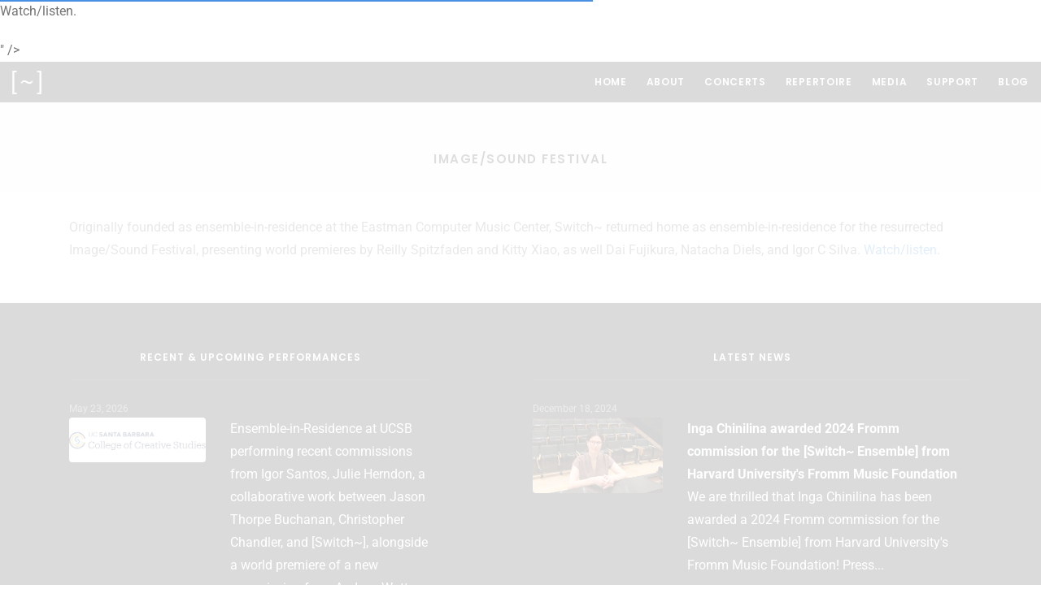

--- FILE ---
content_type: text/html; charset=utf-8
request_url: https://www.switchensemble.com/news/2019/03/01/image-sound.html
body_size: 6269
content:
<!DOCTYPE html>
<html lang="en">
	<head>
		
  <!-- Global site tag (gtag.js) - Google Analytics -->
<script async src="https://www.googletagmanager.com/gtag/js?id=UA-109407029-1" type="e8dc8919528785e3ab314f30-text/javascript"></script>
<script type="e8dc8919528785e3ab314f30-text/javascript">
  window.dataLayer = window.dataLayer || [];
  function gtag(){dataLayer.push(arguments);}
  gtag('js', new Date());

  gtag('config', 'UA-109407029-1');
</script>


<!-- Global site tag (gtag.js) - Google Analytics -->
<script async src="https://www.googletagmanager.com/gtag/js?id=UA-56354185-2" type="e8dc8919528785e3ab314f30-text/javascript"></script>
<script type="e8dc8919528785e3ab314f30-text/javascript">
  window.dataLayer = window.dataLayer || [];
  function gtag(){dataLayer.push(arguments);}
  gtag('js', new Date());

  gtag('config', 'UA-56354185-2');
</script>


<meta charset="UTF-8">
<meta name="viewport" content="width=device-width, initial-scale=1.0">
<meta name="description" content="">
<meta name="author" content="">
<meta name="google-site-verification" content="DgxZgPGQ0ZmXL4jAc5DF7XS1hFSvFS-c1YkYvRao-Wc" />


  <meta property="og:description" content="<p>Originally founded as ensemble-in-residence at the Eastman Computer Music Center, Switch~ returned home as ensemble-in-residence for the resurrected Image/Sound Festival, presenting world premieres by Reilly Spitzfaden and Kitty Xiao, as well Dai Fujikura, Natacha Diels, and Igor C Silva. <a href="https://www.youtube.com/watch?v=lspDg8r0FVQ" target="blank">Watch/listen</a>. </p>
" />


<title>Image/Sound Festival</title>

<!-- Favicons and app icons-->
<link rel="apple-touch-icon" sizes="180x180" href="/assets/images/favicon/apple-touch-icon.png">
<link rel="icon" type="image/png" sizes="32x32" href="/assets/images/favicon/favicon-32x32.png">
<link rel="icon" type="image/png" sizes="16x16" href="/assets/images/favicon/favicon-16x16.png">
<!-- <link rel="manifest" href="/assets/images/favicon/manifest.json"> -->
<link rel="mask-icon" href="/assets/images/favicon/safari-pinned-tab.svg" color="#0d5fff">
<link rel="shortcut icon" href="/assets/images/favicon/favicon.ico">
<meta name="msapplication-config" content="/assets/images/favicon/browserconfig.xml">
<meta name="theme-color" content="#ffffff">

<!-- Web Fonts-->
<style type="text/css">@font-face {font-family:Roboto;font-style:normal;font-weight:400;src:url(/cf-fonts/s/roboto/5.0.11/vietnamese/400/normal.woff2);unicode-range:U+0102-0103,U+0110-0111,U+0128-0129,U+0168-0169,U+01A0-01A1,U+01AF-01B0,U+0300-0301,U+0303-0304,U+0308-0309,U+0323,U+0329,U+1EA0-1EF9,U+20AB;font-display:swap;}@font-face {font-family:Roboto;font-style:normal;font-weight:400;src:url(/cf-fonts/s/roboto/5.0.11/greek/400/normal.woff2);unicode-range:U+0370-03FF;font-display:swap;}@font-face {font-family:Roboto;font-style:normal;font-weight:400;src:url(/cf-fonts/s/roboto/5.0.11/cyrillic-ext/400/normal.woff2);unicode-range:U+0460-052F,U+1C80-1C88,U+20B4,U+2DE0-2DFF,U+A640-A69F,U+FE2E-FE2F;font-display:swap;}@font-face {font-family:Roboto;font-style:normal;font-weight:400;src:url(/cf-fonts/s/roboto/5.0.11/cyrillic/400/normal.woff2);unicode-range:U+0301,U+0400-045F,U+0490-0491,U+04B0-04B1,U+2116;font-display:swap;}@font-face {font-family:Roboto;font-style:normal;font-weight:400;src:url(/cf-fonts/s/roboto/5.0.11/greek-ext/400/normal.woff2);unicode-range:U+1F00-1FFF;font-display:swap;}@font-face {font-family:Roboto;font-style:normal;font-weight:400;src:url(/cf-fonts/s/roboto/5.0.11/latin/400/normal.woff2);unicode-range:U+0000-00FF,U+0131,U+0152-0153,U+02BB-02BC,U+02C6,U+02DA,U+02DC,U+0304,U+0308,U+0329,U+2000-206F,U+2074,U+20AC,U+2122,U+2191,U+2193,U+2212,U+2215,U+FEFF,U+FFFD;font-display:swap;}@font-face {font-family:Roboto;font-style:normal;font-weight:400;src:url(/cf-fonts/s/roboto/5.0.11/latin-ext/400/normal.woff2);unicode-range:U+0100-02AF,U+0304,U+0308,U+0329,U+1E00-1E9F,U+1EF2-1EFF,U+2020,U+20A0-20AB,U+20AD-20CF,U+2113,U+2C60-2C7F,U+A720-A7FF;font-display:swap;}@font-face {font-family:Roboto;font-style:normal;font-weight:700;src:url(/cf-fonts/s/roboto/5.0.11/cyrillic/700/normal.woff2);unicode-range:U+0301,U+0400-045F,U+0490-0491,U+04B0-04B1,U+2116;font-display:swap;}@font-face {font-family:Roboto;font-style:normal;font-weight:700;src:url(/cf-fonts/s/roboto/5.0.11/cyrillic-ext/700/normal.woff2);unicode-range:U+0460-052F,U+1C80-1C88,U+20B4,U+2DE0-2DFF,U+A640-A69F,U+FE2E-FE2F;font-display:swap;}@font-face {font-family:Roboto;font-style:normal;font-weight:700;src:url(/cf-fonts/s/roboto/5.0.11/greek/700/normal.woff2);unicode-range:U+0370-03FF;font-display:swap;}@font-face {font-family:Roboto;font-style:normal;font-weight:700;src:url(/cf-fonts/s/roboto/5.0.11/greek-ext/700/normal.woff2);unicode-range:U+1F00-1FFF;font-display:swap;}@font-face {font-family:Roboto;font-style:normal;font-weight:700;src:url(/cf-fonts/s/roboto/5.0.11/latin-ext/700/normal.woff2);unicode-range:U+0100-02AF,U+0304,U+0308,U+0329,U+1E00-1E9F,U+1EF2-1EFF,U+2020,U+20A0-20AB,U+20AD-20CF,U+2113,U+2C60-2C7F,U+A720-A7FF;font-display:swap;}@font-face {font-family:Roboto;font-style:normal;font-weight:700;src:url(/cf-fonts/s/roboto/5.0.11/vietnamese/700/normal.woff2);unicode-range:U+0102-0103,U+0110-0111,U+0128-0129,U+0168-0169,U+01A0-01A1,U+01AF-01B0,U+0300-0301,U+0303-0304,U+0308-0309,U+0323,U+0329,U+1EA0-1EF9,U+20AB;font-display:swap;}@font-face {font-family:Roboto;font-style:normal;font-weight:700;src:url(/cf-fonts/s/roboto/5.0.11/latin/700/normal.woff2);unicode-range:U+0000-00FF,U+0131,U+0152-0153,U+02BB-02BC,U+02C6,U+02DA,U+02DC,U+0304,U+0308,U+0329,U+2000-206F,U+2074,U+20AC,U+2122,U+2191,U+2193,U+2212,U+2215,U+FEFF,U+FFFD;font-display:swap;}@font-face {font-family:Lora;font-style:italic;font-weight:400;src:url(/cf-fonts/s/lora/5.0.11/cyrillic/400/italic.woff2);unicode-range:U+0301,U+0400-045F,U+0490-0491,U+04B0-04B1,U+2116;font-display:swap;}@font-face {font-family:Lora;font-style:italic;font-weight:400;src:url(/cf-fonts/s/lora/5.0.11/latin/400/italic.woff2);unicode-range:U+0000-00FF,U+0131,U+0152-0153,U+02BB-02BC,U+02C6,U+02DA,U+02DC,U+0304,U+0308,U+0329,U+2000-206F,U+2074,U+20AC,U+2122,U+2191,U+2193,U+2212,U+2215,U+FEFF,U+FFFD;font-display:swap;}@font-face {font-family:Lora;font-style:italic;font-weight:400;src:url(/cf-fonts/s/lora/5.0.11/latin-ext/400/italic.woff2);unicode-range:U+0100-02AF,U+0304,U+0308,U+0329,U+1E00-1E9F,U+1EF2-1EFF,U+2020,U+20A0-20AB,U+20AD-20CF,U+2113,U+2C60-2C7F,U+A720-A7FF;font-display:swap;}@font-face {font-family:Lora;font-style:italic;font-weight:400;src:url(/cf-fonts/s/lora/5.0.11/cyrillic-ext/400/italic.woff2);unicode-range:U+0460-052F,U+1C80-1C88,U+20B4,U+2DE0-2DFF,U+A640-A69F,U+FE2E-FE2F;font-display:swap;}@font-face {font-family:Lora;font-style:italic;font-weight:400;src:url(/cf-fonts/s/lora/5.0.11/vietnamese/400/italic.woff2);unicode-range:U+0102-0103,U+0110-0111,U+0128-0129,U+0168-0169,U+01A0-01A1,U+01AF-01B0,U+0300-0301,U+0303-0304,U+0308-0309,U+0323,U+0329,U+1EA0-1EF9,U+20AB;font-display:swap;}@font-face {font-family:Poppins;font-style:normal;font-weight:600;src:url(/cf-fonts/s/poppins/5.0.11/devanagari/600/normal.woff2);unicode-range:U+0900-097F,U+1CD0-1CF9,U+200C-200D,U+20A8,U+20B9,U+25CC,U+A830-A839,U+A8E0-A8FF;font-display:swap;}@font-face {font-family:Poppins;font-style:normal;font-weight:600;src:url(/cf-fonts/s/poppins/5.0.11/latin/600/normal.woff2);unicode-range:U+0000-00FF,U+0131,U+0152-0153,U+02BB-02BC,U+02C6,U+02DA,U+02DC,U+0304,U+0308,U+0329,U+2000-206F,U+2074,U+20AC,U+2122,U+2191,U+2193,U+2212,U+2215,U+FEFF,U+FFFD;font-display:swap;}@font-face {font-family:Poppins;font-style:normal;font-weight:600;src:url(/cf-fonts/s/poppins/5.0.11/latin-ext/600/normal.woff2);unicode-range:U+0100-02AF,U+0304,U+0308,U+0329,U+1E00-1E9F,U+1EF2-1EFF,U+2020,U+20A0-20AB,U+20AD-20CF,U+2113,U+2C60-2C7F,U+A720-A7FF;font-display:swap;}@font-face {font-family:Poppins;font-style:normal;font-weight:700;src:url(/cf-fonts/s/poppins/5.0.11/latin-ext/700/normal.woff2);unicode-range:U+0100-02AF,U+0304,U+0308,U+0329,U+1E00-1E9F,U+1EF2-1EFF,U+2020,U+20A0-20AB,U+20AD-20CF,U+2113,U+2C60-2C7F,U+A720-A7FF;font-display:swap;}@font-face {font-family:Poppins;font-style:normal;font-weight:700;src:url(/cf-fonts/s/poppins/5.0.11/latin/700/normal.woff2);unicode-range:U+0000-00FF,U+0131,U+0152-0153,U+02BB-02BC,U+02C6,U+02DA,U+02DC,U+0304,U+0308,U+0329,U+2000-206F,U+2074,U+20AC,U+2122,U+2191,U+2193,U+2212,U+2215,U+FEFF,U+FFFD;font-display:swap;}@font-face {font-family:Poppins;font-style:normal;font-weight:700;src:url(/cf-fonts/s/poppins/5.0.11/devanagari/700/normal.woff2);unicode-range:U+0900-097F,U+1CD0-1CF9,U+200C-200D,U+20A8,U+20B9,U+25CC,U+A830-A839,U+A8E0-A8FF;font-display:swap;}</style>
<!-- Bootstrap core CSS-->
<link href="/assets/bootstrap/css/bootstrap.min.css" rel="stylesheet" defer>
<!-- Plugins and Icon Fonts-->
<link href="/assets/css/plugins.min.css" rel="stylesheet" defer>
<!-- Template core CSS-->
<link href="/assets/css/template.css" rel="stylesheet" defer>
<!-- Switch~ CSS-->
<link href="/assets/css/switch.css" rel="stylesheet" defer>

	</head>
	<body>

		<!-- Layout-->
		<div class="layout">

			<!-- Header-->
			<header class="header header-right header-sub-menu-dark">
  <div class="container-fluid">
    <!-- Logos-->
    <div class="inner-header">
      <a class="inner-brand" href="https://www.switchensemble.com/concerts/">
        <img class="brand-dark" src="/assets/images/switch-white-icon.png" height="30" width="36" alt="[~]">
        <img class="brand-light" src="/assets/images/switch-white-icon.png" height="30" width="36" alt="[~]">
      </a></div>
    <!-- Navigation--><div class="inner-navigation collapse">
      <div class="inner-navigation-inline">
        <div class="inner-nav">
          <ul><li><a class="" href="https://www.switchensemble.com/" alt="Home">Home</a></li><li><a class="" href="https://www.switchensemble.com/about/" alt="About">About</a></li><li><a class="" href="https://www.switchensemble.com/concerts/" alt="Concerts">Concerts</a></li><li><a class="" href="https://www.switchensemble.com/about/repertoire/" alt="Repertoire">Repertoire</a></li><li class="menu-item-has-children">
                  <a class="" href="/media/">Media</a>
                  <ul class="sub-menu"><li><a href="https://www.switchensemble.com/media/">Audio and Video</a></li><li><a href="https://www.switchensemble.com/media/photos/">Photos</a></li></ul>
                </li><li><a class="" href="https://www.switchensemble.com/support/" alt="Support">Support</a></li><li><a class="" href="https://www.switchensemble.com/blog/" alt="Blog">Blog</a></li></ul>
        </div>
        <!-- Inner nav end -->
      </div>
    </div>
    <!-- Extra menu-->
    <!-- <div class="extra-nav">
      <ul>
        <li><a class="open-offcanvas" href="#"><span>Menu</span><span class="fa fa-bars"></span></a></li>
      </ul>
    </div> -->
    <!-- Mobile menu-->
    <div class="nav-toggle"><a href="#" data-toggle="collapse" data-target=".inner-navigation"><span class="icon-bar"></span><span class="icon-bar"></span><span class="icon-bar"></span></a></div>
  </div>
</header>

			<!-- Header end-->

			<!-- Wrapper-->
			<div class="wrapper">

				<!-- Page Header-->
  <section class="module-page-title">
    <div class="container">
      <div class="row-page-title">
        <h1 class="h5 text-center">Image/Sound Festival</h1>
      </div>
    </div>
  </section>
  <!-- Page Header end--><!-- Module --><section class="module module-divider-bottom"><div class="container "><p>Originally founded as ensemble-in-residence at the Eastman Computer Music Center, Switch~ returned home as ensemble-in-residence for the resurrected Image/Sound Festival, presenting world premieres by Reilly Spitzfaden and Kitty Xiao, as well Dai Fujikura, Natacha Diels, and Igor C Silva. <a href="https://www.youtube.com/watch?v=lspDg8r0FVQ" target="blank">Watch/listen</a>. </p>
</div>
</section>
<!-- Module end-->


				<!-- Footer-->
				<footer class="footer">
  <div class="container">
    <div class="row">
      <div class="col-sm-5">
        <!-- Recent entries widget-->
        <aside class="widget widget_recent_entries">
          <div class="widget-title">
            <h5>Recent & Upcoming Performances</h5>
          </div>
          <div class="latest-performance">

	
	<ul><li>
					<span class="post-date">May 23, 2026</span><a data-fancybox data-type="iframe" href="/performance/2026/05/23/UCSB.html" target="_blank"><div class="row justify-content-start"><div class="col-5"><img src="/assets/images/updates/2026/ucsb-ccs-400px.jpeg" class="rounded media-left img-fluid" alt="thumbnail" height="100%" width="100%"></div><div class="media-body col-7">Ensemble-in-Residence at UCSB performing recent commissions from Igor Santos, Julie Herndon, a collaborative work between Jason Thorpe Buchanan, Christopher Chandler, and [Switch~], alongside a world premiere of a new commission from Andrew Watts with support from New Music USA.<br />Santa Barbara, CA</div></div></a></li>
		<li>
					<span class="post-date">September 12, 2025</span><a data-fancybox data-type="iframe" href="/performance/2025/09/12/EMPAC.html" target="_blank"><div class="row justify-content-start"><div class="col-5"><img src="/assets/images/updates/2025/EMPAC_NW_Face_330.jpg" class="rounded media-left img-fluid" alt="thumbnail" height="100%" width="100%"></div><div class="media-body col-7">EMPAC. New commissions from Igor Santos, Julie Herndon, and a collaborative work between Jason Thorpe Buchanan, Christopher Chandler, and the [Switch~ Ensemble] with audiovisual processing system.<br />Troy, NY</div></div></a></li>
		<li>
					<span class="post-date">June 06, 2025</span><a data-fancybox data-type="iframe" href="/performance/2025/06/06/buffalo.html" target="_blank"><div class="row justify-content-start"><div class="col-5"><img src="/assets/images/updates/ibarra_berkeley_250x125.jpg" class="rounded media-left img-fluid" alt="thumbnail" height="100%" width="100%"></div><div class="media-body col-7">Ensemble-in-Residence, University at Buffalo. Works by George Lewis, Ming Tsao, Karola Obermüller, David Sanford, Peter Gilbert, and more<br />Lippes Hall,&nbsp;Buffalo, NY</div></div></a></li>
		<li>
					<span class="post-date">November 02, 2024</span><a data-fancybox data-type="iframe" href="/performance/2024/11/02/indiana.html" target="_blank"><div class="row justify-content-start"><div class="col-5"><img src="/assets/images/updates/2024/indiana-university.jpg" class="rounded media-left img-fluid" alt="thumbnail" height="100%" width="100%"></div><div class="media-body col-7">Ensemble-in-Residence, Jacobs School of Music, Indiana University. Works by Julius Eastman, Alex Mincek, Clara Iannotta, Lisa Streich, Gerard Pesson, and world premieres by student composers.<br />Jacobs School of Music,&nbsp;Bloomington, Indiana</div></div></a></li>
		<li>
					<span class="post-date">June 12, 2024</span><a data-fancybox data-type="iframe" href="/performance/2024/06/12/buffalo.html" target="_blank"><div class="row justify-content-start"><div class="col-5"><img src="/assets/images/updates/ibarra_berkeley_250x125.jpg" class="rounded media-left img-fluid" alt="thumbnail" height="100%" width="100%"></div><div class="media-body col-7">Ensemble-in-Residence, University at Buffalo. Works by Jiaqi Wang, Justin Zeitlinger, Lisa Yoshida, Daniel Zlatkin, and Jay Rauch<br />Lippes Hall,&nbsp;Buffalo, NY</div></div></a></li>
		<li>
					<span class="post-date">June 12, 2024</span><a data-fancybox data-type="iframe" href="/performance/2024/06/12/buffalo.html" target="_blank"><div class="row justify-content-start"><div class="col-5"><img src="/assets/images/updates/ibarra_berkeley_250x125.jpg" class="rounded media-left img-fluid" alt="thumbnail" height="100%" width="100%"></div><div class="media-body col-7">Ensemble-in-Residence, University at Buffalo. Works by Sam Pluta, Ricardo Zohn Muldoon, Amy Williams, Karola Obermüller, and more<br />Lippes Hall,&nbsp;Buffalo, NY</div></div></a></li>
		<li>
					<span class="post-date">September 25, 2023</span><a data-fancybox data-type="iframe" href="/performance/2023/09/25/shapeshifter.html" target="_blank"><div class="row justify-content-start"><div class="col-5"><img src="/assets/images/updates/ibarra_berkeley_250x125.jpg" class="rounded media-left img-fluid" alt="thumbnail" height="100%" width="100%"></div><div class="media-body col-7">For our first concert of the 2023-24 season, we are thrilled to present 'Sounds from the Periphery,' a concert of four captivating quartets<br />ShapeShifter Lab,&nbsp;Brooklyn, NY</div></div></a></li>
		<li>
					<span class="post-date">March 02, 2023</span><a data-fancybox data-type="iframe" href="/performance/2023/03/02/buffalo.html" target="_blank"><div class="row justify-content-start"><div class="col-5"><img src="/assets/images/updates/ibarra_berkeley_250x125.jpg" class="rounded media-left img-fluid" alt="thumbnail" height="100%" width="100%"></div><div class="media-body col-7">Ensemble-in-Residence, University at Buffalo. Works by Sam Pluta, Victoria Cheah, Zachary James Watkins, and more<br />Lippes Hall,&nbsp;Buffalo, NY</div></div></a></li>
		
	</ul>
</div>

        </aside>
      </div>
        <div class="col-sm-1"></div>
      <div class="col-sm-6">
        <!-- Recent entries widget-->
        <aside class="widget widget_recent_entries">
          <div class="widget-title">
            <h5>Latest News</h5>
          </div>
          <div class="latest-news">

	
	<ul>
			<li>
				<div class="post-date">December 18, 2024</div>
				<a data-fancybox data-type="iframe" href="/news/2024/12/18/fromm-chinilina.html" target="_blank">
					<div class="row justify-content-start">
							<div class="col-4"><img src="/assets/images/updates/2024/chinilina.jpg" class="rounded media-left img-fluid" alt="thumbnail" height="100%" width="100%"></div>

				<div class="media-body col-8">	<strong>Inga Chinilina awarded 2024 Fromm commission for the [Switch~ Ensemble] from Harvard University's Fromm Music Foundation</strong>
					<br> We are thrilled that Inga Chinilina has been awarded a 2024 Fromm commission for the [Switch~ Ensemble] from Harvard University's Fromm Music Foundation! Press...
			</div></div>	</a>
			</li>
		
			<li>
				<div class="post-date">August 22, 2024</div>
				<a data-fancybox data-type="iframe" href="/news/2024/08/22/barlow.html" target="_blank">
					<div class="row justify-content-start">
							<div class="col-4"><img src="/assets/images/updates/2024/pascal-barlow.jpg" class="rounded media-left img-fluid" alt="thumbnail" height="100%" width="100%"></div>

				<div class="media-body col-8">	<strong>Pascal Le Boeuf awarded commission for the [Switch~ Ensemble] from Barlow Endowment for Music Composition</strong>
					<br> We are thrilled that Pascal Le Boeuf has been awarded a commission for the [Switch~ Ensemble] from the Barlow Endowment for Music Composition, for...
			</div></div>	</a>
			</li>
		
			<li>
				<div class="post-date">October 16, 2023</div>
				<a data-fancybox data-type="iframe" href="/news/2023/10/16/sheehan-video.html" target="_blank">
					<div class="row justify-content-start">
							<div class="col-4"><img src="/assets/images/repertoire-images/thumbnails/sheehan-the-bends_400x200.jpg" class="rounded media-left img-fluid" alt="thumbnail" height="100%" width="100%"></div>

				<div class="media-body col-8">	<strong>the bends by Kelley Sheehan video release</strong>
					<br> Video premiere recording from our Kelley Sheehan's "the bends", winner of our 2019-20 Commissioning Prize. https://www.youtube.com/embed/YrmHVRDbzYk?si=ko2yox8R71T2kFEW

			</div></div>	</a>
			</li>
		
			<li>
				<div class="post-date">April 05, 2023</div>
				<a data-fancybox data-type="iframe" href="/news/2023/04/05/rosenberger-video.html" target="_blank">
					<div class="row justify-content-start">
							<div class="col-4"><img src="/assets/images/repertoire-images/thumbnails/rosenberger-up-close_400x200.jpg" class="rounded media-left img-fluid" alt="thumbnail" height="100%" width="100%"></div>

				<div class="media-body col-8">	<strong>Up Close by Katharina Rosenberger video release</strong>
					<br> We're thrilled to release the video recording from our European premiere of Katharina Rosenberger's "Up Close" with support from New Music USA, Guggenheim, and...
			</div></div>	</a>
			</li>
		
			<li>
				<div class="post-date">April 04, 2023</div>
				<a data-fancybox data-type="iframe" href="/news/2023/04/04/fromm-hennies.html" target="_blank">
					<div class="row justify-content-start">
							<div class="col-4"><img src="/assets/images/updates/2023/hennies.jpg" class="rounded media-left img-fluid" alt="thumbnail" height="100%" width="100%"></div>

				<div class="media-body col-8">	<strong>Sarah Hennies awarded 2022 Fromm commission for the [Switch~ Ensemble] from Harvard University's Fromm Music Foundation</strong>
					<br> We are thrilled that Sarah Hennies has been awarded a commission for the [Switch~ Ensemble] from Harvard University's Fromm Music Foundation! Press Release: https://www.bard.edu/news/composer-and-percussionist-sarah-hennies-receives-commissioning-and-performance-awards-from-fromm-music-foundation-and-usartists-international-2023-04-04...
			</div></div>	</a>
			</li>
		
			<li>
				<div class="post-date">August 15, 2022</div>
				<a data-fancybox data-type="iframe" href="/news/2022/08/15/amphion.html" target="_blank">
					<div class="row justify-content-start">
							<div class="col-4"><img src="/assets/images/updates/Amphion_logo.png" class="rounded media-left img-fluid" alt="thumbnail" height="100%" width="100%"></div>

				<div class="media-body col-8">	<strong>Amphion Grant</strong>
					<br> We're pleased to have received a grant from the Amphion Foundation to support our season, featuring new commissions from Victoria Cheah, Sam Pluta, Jen...
			</div></div>	</a>
			</li>
		
			<li>
				<div class="post-date">August 01, 2022</div>
				<a data-fancybox data-type="iframe" href="/news/2022/08/01/nysca.html" target="_blank">
					<div class="row justify-content-start">
							<div class="col-4"><img src="/assets/images/updates/NYSCA-Logo-White-300x84.jpg" class="rounded media-left img-fluid" alt="thumbnail" height="100%" width="100%"></div>

				<div class="media-body col-8">	<strong>NYSCA Grant</strong>
					<br> We're pleased to have received a grant from the New York State Council on the Arts to support our upcoming upstate performances in November,...
			</div></div>	</a>
			</li>
		
			<li>
				<div class="post-date">January 03, 2022</div>
				<a data-fancybox data-type="iframe" href="/news/2022/01/03/colby-residency.html" target="_blank">
					<div class="row justify-content-start">
							<div class="col-4"><img src="/assets/images/updates/colby-330.jpg" class="rounded media-left img-fluid" alt="thumbnail" height="100%" width="100%"></div>

				<div class="media-body col-8">	<strong>Colby College Residency</strong>
					<br> The [Switch~ Ensemble] is ensemble-in-residence at Colby College in Waterville, Maine, for performances of works by José Martínez, Kelley Sheehan, Anna-Louise Walton, and more....
			</div></div>	</a>
			</li>
		
			<li>
				<div class="post-date">January 02, 2022</div>
				<a data-fancybox data-type="iframe" href="/news/2022/01/02/buffalo-residency.html" target="_blank">
					<div class="row justify-content-start">
							<div class="col-4"><img src="/assets/images/updates/ub-330.png" class="rounded media-left img-fluid" alt="thumbnail" height="100%" width="100%"></div>

				<div class="media-body col-8">	<strong>University at Buffalo Residency</strong>
					<br> The [Switch~ Ensemble] is ensemble-in-residence at the University at Buffalo, recording new works by five graduate student composers and a concert of repertoire by...
			</div></div>	</a>
			</li>
		
			<li>
				<div class="post-date">January 01, 2022</div>
				<a data-fancybox data-type="iframe" href="/news/2022/01/01/mizzou-residency.html" target="_blank">
					<div class="row justify-content-start">
							<div class="col-4"><img src="/assets/images/updates/mizzou-800.jpg" class="rounded media-left img-fluid" alt="thumbnail" height="100%" width="100%"></div>

				<div class="media-body col-8">	<strong>University of Missouri School of Music Residency</strong>
					<br> We are looking forward to working with student composers and faculty as Ensemble-in-Residence, University of Missouri with premieres of works by student composers alongside...
			</div></div>	</a>
			</li>
		
	</ul>
</div>

        </aside>
      </div>


      <!-- <div class="col-md-6 col-lg-3">
        <aside class="widget widget_tag_cloud">
          <div class="widget-title">
            <h5>Tags</h5>
          </div>
          <div class="tagcloud"><a href="#">Design</a><a href="#">Travel</a><a href="#">Startup</a><a href="#">Music</a><a href="#">Portfolio</a><a href="#">Responsive</a></div>
        </aside>
      </div> -->
    </div>
    <div class="row">
      <div class="col-12">
        <!-- Text widget-->
        <aside class="widget widget_text">
          <div class="widget-title">
            <h5>Contact</h5>
          </div>
            <p class="text-center">Get in touch. We would love to hear from you.</p>


            <div class="text-center">    To sign up for our mailing list, <button onclick="if (!window.__cfRLUnblockHandlers) return false; showPopup(); return false;" id="show-popup" class="btn-subscribe" data-cf-modified-e8dc8919528785e3ab314f30-=""><font color="#2275d7">click here.</font></button></center>
<!--
            <script type="text/javascript" src="//downloads.mailchimp.com/js/signup-forms/popup/unique-methods/embed.js" data-dojo-config="usePlainJson: true, isDebug: false"></script>

    <!--        <script type="text/javascript">window.dojoRequire(["mojo/signup-forms/Loader"], function(L) { L.start({"baseUrl":"mc.us10.list-manage.com","uuid":"193ef51b6e3ed72a827210ea8","lid":"a945776cae","uniqueMethods":true}) })</script>
-->
<!--
          <script>
            function showMailingPopUp() {
            require(["mojo/signup-forms/Loader"], function(L) { L.start({"baseUrl":"mc.us10.list-manage.com","uuid":"193ef51b6e3ed72a827210ea8","lid":"a945776cae"}) })
            };
            document.getElementById(“open-popup”).onclick = function() {showMailingPopUp()};
            </script>
-->





            <script type="e8dc8919528785e3ab314f30-text/javascript" src="//downloads.mailchimp.com/js/signup-forms/popup/unique-methods/embed.js" data-dojo-config="usePlainJson: true, isDebug: false"></script>

            <script type="e8dc8919528785e3ab314f30-text/javascript">
              function showPopup() {
                  window.dojoRequire(["mojo/signup-forms/Loader"], function(L) { L.start({"baseUrl":"mc.us10.list-manage.com","uuid":"193ef51b6e3ed72a827210ea8","lid":"a945776cae","uniqueMethods":true}) });
            //unsetting the cookie
              document.cookie = "MCPopupClosed=; expires=Thu, 01 Jan 1970 00:00:00 UTC";
              document.cookie = "MCPopupSubscribed=; expires=Thu, 01 Jan 1970 00:00:00 UTC";
              }

              document.getElementById("show-popup").onclick = function() { showPopup(); }


</script>
</div>
<br>
        <!--
         To sign up for our mailing list, <button onclick="showMailingPopUp(); return false;" id="open-popup">click here.</button>

            <script type="text/javascript" src="//downloads.mailchimp.com/js/signup-forms/popup/embed.js" data-dojo-config="usePlainJson: true, isDebug: false"></script>
            <script>
            function showMailingPopUp() {
              require(
                ["mojo/signup-forms/Loader"],
                function(L) {
                  L.start({"baseUrl":"mc.us10.list-manage.com","uuid":"193ef51b6e3ed72a827210ea8","lid":"a945776cae"})
                }
              );

              document.cookie = 'MCPopupClosed=;path=/;expires=Thu, 01 Jan 1970 00:00:00 UTC;';
              document.cookie = 'MCPopupSubscribed=;path=/;expires=Thu, 01 Jan 1970 00:00:00 UTC;';
            }

            document.getElementById("open-popup").onclick = function() {showMailingPopUp()};
            </script>

STUFF -->


            <div class="col-md-6 mx-auto">
              <div class="d-flex justify-content-between">
                <a href="/cdn-cgi/l/email-protection#7407031d00171c111a071119161811341319151d185a171b19"><i class="fa fa-envelope" aria-hidden="true"></i></a>
                <a href="https://www.facebook.com/SwitchEnsemble/"><i class="fa fa-facebook" aria-hidden="true"></i></a>
                <a href="https://twitter.com/switchensemble"><i class="fa fa-twitter" aria-hidden="true"></i></a>
                <a href="https://www.instagram.com/switchensemble/"><i class="fa fa-instagram" aria-hidden="true"></i></a>
              </div>
            </div>
        </aside>
      </div>

    </div>
  </div>
  <div class="footer-copyright">
    <div class="container">
      <div class="row">
        <div class="col-md-12">
          <div class="text-center"><span class="copyright">sound for your ears</span></div>
        </div>
      </div>
    </div>
  </div>
</footer>

				<!-- Footer end-->

				<a class="scroll-top" href="#top"><i class="fa fa-angle-up"></i></a>
			</div>
			<!-- Wrapper end-->

		</div>
		<!-- Layout end--><!-- Scripts -->
		<script data-cfasync="false" src="/cdn-cgi/scripts/5c5dd728/cloudflare-static/email-decode.min.js"></script><script src="https://code.jquery.com/jquery-2.2.4.min.js" type="e8dc8919528785e3ab314f30-text/javascript"></script>
<script src="https://cdnjs.cloudflare.com/ajax/libs/popper.js/1.11.0/umd/popper.min.js" type="e8dc8919528785e3ab314f30-text/javascript"></script>
<script src="/assets/bootstrap/js/bootstrap.min.js" type="e8dc8919528785e3ab314f30-text/javascript"></script>
<!-- <script src="https://cdnjs.cloudflare.com/ajax/libs/Chart.js/2.6.0/Chart.min.js"></script> -->
<script src="https://maps.googleapis.com/maps/api/js?key=AIzaSyCYL58i-TjElpLld64th5aYH8ScEdK8JCs" type="e8dc8919528785e3ab314f30-text/javascript"></script>
<script src="/assets/js/plugins.min.js" type="e8dc8919528785e3ab314f30-text/javascript"></script>
<script src="/assets/js/charts.js" type="e8dc8919528785e3ab314f30-text/javascript"></script>
<script src="/assets/js/custom.min.js" type="e8dc8919528785e3ab314f30-text/javascript"></script>
<script src="/assets/js/map.js" type="e8dc8919528785e3ab314f30-text/javascript"></script>
<script src="/assets/js/audiojs/audio.min.js" type="e8dc8919528785e3ab314f30-text/javascript"></script>
<script src="/assets/js/switch.js" type="e8dc8919528785e3ab314f30-text/javascript"></script>

<!-- Color Switcher (Remove these lines)-->
<!-- <script src="/assets/js/style-switcher.min.js"></script> -->

		<!-- Scripts end-->
	<script src="/cdn-cgi/scripts/7d0fa10a/cloudflare-static/rocket-loader.min.js" data-cf-settings="e8dc8919528785e3ab314f30-|49" defer></script><script defer src="https://static.cloudflareinsights.com/beacon.min.js/vcd15cbe7772f49c399c6a5babf22c1241717689176015" integrity="sha512-ZpsOmlRQV6y907TI0dKBHq9Md29nnaEIPlkf84rnaERnq6zvWvPUqr2ft8M1aS28oN72PdrCzSjY4U6VaAw1EQ==" data-cf-beacon='{"version":"2024.11.0","token":"a3f65f0f815043f08bc4dc38b6b3257b","r":1,"server_timing":{"name":{"cfCacheStatus":true,"cfEdge":true,"cfExtPri":true,"cfL4":true,"cfOrigin":true,"cfSpeedBrain":true},"location_startswith":null}}' crossorigin="anonymous"></script>
</body>

</html>


--- FILE ---
content_type: text/css; charset=utf-8
request_url: https://www.switchensemble.com/assets/css/switch.css
body_size: 301
content:
/*
   HEADER AND NAVIGATION
*/
.header {
  border-bottom: 0px solid rgba(220, 220, 220, .2);
}
.header.header-small {
  background: #1b1d1f; // #2a313a;
  border-bottom: 1px solid rgba(42,49,58,0.2)
}
.header .extra-nav > ul > li > a,
.header .inner-nav > ul > li > a,
.header.header-light.header-small .extra-nav > ul > li > a,
.header.header-light.header-small .inner-nav > ul > li > a {
  color: #fff;
}
@media (max-width: 1920px) {
  .header {
    background-color: #1b1d1f;
    border-bottom: 1px solid rgba(42, 49, 58, 0.2);
    padding: 0;
  }
}
.nav-toggle > a span {
  background: #fff;
}

/*
   BODY
*/
body {
    line-height: 1.75;
    font-size: 16px;
    color: #737373;
}

/*
   TYPOGRAPHY
*/
h1, h2, h3, h4, h5, h6 {
  text-align: center;
}
.h4 {
    font-weight: 600;
}
h2.single-portfolio-title {
    text-align: left;
}
.portfolio-details li>h5 {
    text-align: center;
}
@media (min-width: 991px) {
  .portfolio-details li>h5 {
      text-align: left;
  }
}

.rep a {
    color: #999;
}

footer aside .fa {
  font-size: 20px;
  padding: 0rem 0.5rem;
}

/*
   REPERTOIRE
*/
.filters>li {
  margin: 10px 15px;
}
.filters {
  padding-bottom: 40px;
}
.portfolio-caption {
  top: 33%
}

/*
   SPECIALTY
*/
.offset:before {
  display: block;
  position: relative;
 	content: "";
  width: 0;
	height: 100px;
  margin-top: -100px;
}
@media (max-width: 1920px) {
  .offset:before {
    display: block;
    position: relative;
   	content: "";
    width: 0;
  	height: 100px;
    margin-top: -100px;
  }
}

.score-vid-header {
  background-position: 100%;
  background-repeat: no-repeat;
  background-size: cover;
  min-height: 49px;
  position: relative;
  padding: 20px 20px; /* - - CHANGED  - first number padding before content on index - this is the height of the header image-  second number is image position in relation to the bottom- - ! ! ! ! */
}

.breakout {
    margin-left:-100%;
    margin-right:-100%;
}

/*.repertoire-item {
  min-height: 325px;
}*/

/*
   GOOGLE MAPS API FOR CONCERTS
*/
.maps-container {
  height: 300px;
}
#map-canvas {
  height: 100%;
}
#inputs {
  display: none;
}

/*
  FOOTER
*/
.widget ol li, .widget ul li {
    border-bottom: 0px solid rgba(238, 238, 238, .9);
}

.footer_width{width: 100%;}
.footer_full_width{width: 100%; padding-left: 0px; padding-right: 0px;}
.no-padding{padding-left: 0px; padding-right: 0px;}



--- FILE ---
content_type: application/javascript; charset=utf-8
request_url: https://www.switchensemble.com/assets/js/map.js
body_size: -104
content:
var geocoder;
var map;
var mapOptions = {
    zoom: 15,
    mapTypeId: google.maps.MapTypeId.ROADMAP
  }
var marker;

function initialize() {
  geocoder = new google.maps.Geocoder();
  map = new google.maps.Map(document.getElementById('map-canvas'), mapOptions);
  codeAddress();
}

function codeAddress() {
  var address = document.getElementById('address').value;
  geocoder.geocode( { 'address': address}, function(results, status) {
    if (status == google.maps.GeocoderStatus.OK) {
      map.setCenter(results[0].geometry.location);
      if(marker)
        marker.setMap(null);
      marker = new google.maps.Marker({
          map: map,
          position: results[0].geometry.location,
          draggable: true
      });
      google.maps.event.addListener(marker, "dragend", function() {
        document.getElementById('lat').value = marker.getPosition().lat();
        document.getElementById('lng').value = marker.getPosition().lng();
      });
      document.getElementById('lat').value = marker.getPosition().lat();
      document.getElementById('lng').value = marker.getPosition().lng();
    } else {
      // alert('Geocode was not successful for the following reason: ' + status);
    }
  });
}

$(document).ready(function(){
  initialize();
});


--- FILE ---
content_type: application/javascript; charset=utf-8
request_url: https://www.switchensemble.com/assets/js/switch.js
body_size: -603
content:
audiojs.events.ready(function() {
	var as = audiojs.createAll();
});
